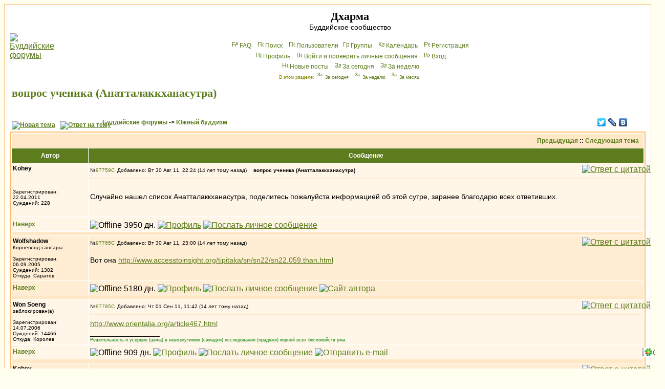

--- FILE ---
content_type: text/html; charset=cp1251
request_url: http://dharma.org.ru/board/topic3249.html
body_size: 11926
content:
<!DOCTYPE HTML PUBLIC "-//W3C//DTD HTML 4.01 Transitional//EN">
<html dir="ltr">
<head>
<meta http-equiv="Content-Type" content="text/html; charset=windows-1251">
<meta http-equiv="Content-Style-Type" content="text/css">
<meta name="keywords" content="Будда Дхарма Сангха буддийский форум буддистский буддизм конференция Чань Дзэн Дзен Дзогчен Махаяна Хинаяна Тантра Тхеравада Амитофо ОМ Далай Лама Тибет БФ логика Дхармакирти Дигнага Асанга Майтрейя Васубандху Щербатской Розенберг Парибок Торчинов пробуждение просветление монастырь Ламаизм философия мадхьямика мадхьямака махамудра тигле дорже дордже дхьяна дзадзэн йидам махакала випассана шаматха випашьяна конференция">
<meta name="description" content="Общение буддистов, с буддистами и о буддизме. Живые традиции, полемика, буддийская философия, история буддизма, новости.">

<link rel="top" href="./index.php" title="Буддийские форумы" />
<link rel="search" href="./search.php" title="Поиск" />
<link rel="help" href="./faq.php" title="FAQ" />
<link rel="author" href="./memberlist.php" title="Пользователи" />
<link rel="prev" href="topic3249.html?view=previous" title="Предыдущая" />
<link rel="next" href="topic3249.html?view=next" title="Следующая тема" />
<link rel="up" href="forum18.html" title="Южный буддизм" />
<link rel="chapter forum" href="forum12.html" title="Новости" />
<link rel="chapter forum" href="forum1.html" title="Дальневосточный буддизм" />
<link rel="chapter forum" href="forum2.html" title="Гималайский буддизм" />
<link rel="chapter forum" href="forum18.html" title="Южный буддизм" />
<link rel="chapter forum" href="forum16.html" title="От Будды до наших дней" />
<link rel="chapter forum" href="forum14.html" title="Чайная" />
<link rel="chapter forum" href="forum11.html" title="Дискуссии" />
<link rel="chapter forum" href="forum13.html" title="Буддистская философия" />
<link rel="chapter forum" href="forum22.html" title="Семинар по абхидхарме" />
<link rel="chapter forum" href="forum21.html" title="Семинар по праманаваде" />
<link rel="chapter forum" href="forum23.html" title="Семинар по мадхьямаке" />
<link rel="chapter forum" href="forum17.html" title="«Ничего святого»" />
<link rel="chapter forum" href="forum9.html" title="Обсуждение форума" />
<link rel="chapter forum" href="forum20.html" title="Подвал" />
<link rel="alternate" type="application/rss+xml" title="RSS" href="http://dharma.org.ru/board/rss.php" />
<link rel="alternate" type="application/atom+xml" title="Atom" href="http://dharma.org.ru/board/rss.php?atom" />

<title>вопрос ученика (Анатталаккханасутра) - Дхарма</title>
<!-- link rel="stylesheet" href="templates/subSilver/subSilver.css" type="text/css" -->
<style type="text/css">
<!--
/*
  templates/subSilver/overall_header.tpl
*/

/* General page style. The scroll bar colours only visible in IE5.5+ */
body {
        background-color: #FFFFF0;
        scrollbar-face-color: #FFEDD4;
        scrollbar-highlight-color: #FFFFFF;
        scrollbar-shadow-color: #FFEDD4;
        scrollbar-3dlight-color: #FFE8C8;
        scrollbar-arrow-color:  #5C7C1D;
        scrollbar-track-color: #FFF6E8;
        scrollbar-darkshadow-color: #FFC782;
}

/* General font families for common tags */
font,th,td,p { font-family: Verdana, Arial, Helvetica, sans-serif }
a:link,a:active,a:visited { color : #5C7C1D; }
a:hover                { text-decoration: underline; color : #DD6900; }
hr        { height: 0px; border: solid #FFE8C8 0px; border-top-width: 1px;}

/* This is the border line & background colour round the entire page */
.bodyline        { background-color: #FFFFFF; border: 1px #FFC782 solid; }

/* This is the outline round the main forum tables */
.forumline        { background-color: #FFFFFF; border: 2px #FFBB66 solid; }

/* Main table cell colours and backgrounds */
td.row1 {background-color: #FFF6E8;}
td.row2 {background-color: #FFEDD4;}
td.row3 {background-color: #FFE8C8;}
td.rowb {background-color: #eeeeee }

/*
  This is for the table cell above the Topics, Post & Last posts on the index.php page
  By default this is the fading out gradiated silver background.
  However, you could replace this with a bitmap specific for each forum
*/
td.rowpic {
                background-color: #FFFFFF;
                background-image: url(templates/subSilver/images/cellpic2.jpg);
                background-repeat: repeat-y;
}

/* Header cells - the blue and silver gradient backgrounds */
th        {
        color: #ffffff; font-size: 12px; font-weight : bold;
        background-color: #5C7C1D; height: 25px;
        background-image: url(templates/subSilver/images/cellpic3.gif);
}

td.cat,td.catHead,td.catSides,td.catLeft,td.catRight,td.catBottom {
                        background-image: url(templates/subSilver/images/cellpic1.gif);
                        background-color:#FFE8C8; border: #FFFFFF; border-style: solid; height: 28px;
}

/*
  Setting additional nice inner borders for the main table cells.
  The names indicate which sides the border will be on.
  Don't worry if you don't understand this, just ignore it :-)
*/
td.cat,td.catHead,td.catBottom {
        height: 29px;
        border-width: 0px 0px 0px 0px;
}
th.thHead,th.thSides,th.thTop,th.thLeft,th.thRight,th.thBottom,th.thCornerL,th.thCornerR {
        font-weight: bold; border: #FFFFFF; border-style: solid; height: 28px;
}
td.row3Right,td.spaceRow {
        background-color: #FFE8C8; border: #FFFFFF; border-style: solid;
}

th.thHead,td.catHead { font-size: 14px; border-width: 1px 1px 0px 1px; }
th.thSides,td.catSides,td.spaceRow         { border-width: 0px 1px 0px 1px; }
th.thRight,td.catRight,td.row3Right         { border-width: 0px 1px 0px 0px; }
th.thLeft,td.catLeft          { border-width: 0px 0px 0px 1px; }
th.thBottom,td.catBottom  { border-width: 0px 1px 1px 1px; }
th.thTop         { border-width: 1px 0px 0px 0px; }
th.thCornerL { border-width: 1px 0px 0px 1px; }
th.thCornerR { border-width: 1px 1px 0px 0px; }

/* The largest text used in the index page title and toptic title etc. */
.maintitle        {
        font-weight: bold; font-size: 22px; font-family: "Times New Roman",Verdana, Arial, Helvetica, sans-serif;
        text-decoration: none; line-height : 120%; color : #000000;
	margin: 0px; padding: 0px;
}
/* General text */
.gen { font-size : 14px; }
.genmed { font-size : 12px; }
.gensmall { font-size : 10px; }
.gen,.genmed,.gensmall { color : #000000; }
a.gen,a.genmed,a.gensmall { color: #5C7C1D; text-decoration: none; }
a.gen:hover,a.genmed:hover,a.gensmall:hover { color: #DD6900; text-decoration: underline; }
.gensmall a { text-decoration: none; }
.gensmall a:hover { text-decoration: underline; }
.italy { font-style: italic; }

/* The register, login, search etc links at the top of the page */
.mainmenu                { font-size : 12px; color : #000000 }
a.mainmenu                { text-decoration: none; color : #5C7C1D;  }
a.mainmenu:hover{ text-decoration: underline; color : #DD6900; }

/* Forum category titles */
.cattitle                { font-weight: bold; font-size: 14px ; letter-spacing: 1px; color : #5C7C1D}
a.cattitle                { text-decoration: none; color : #5C7C1D; }
a.cattitle:hover{ text-decoration: underline; }

/* Forum title: Text and link to the forums used in: index.php */
.forumlink                { font-weight: bold; font-size: 14px; color : #5C7C1D; }
a.forumlink         { text-decoration: none; color : #5C7C1D; }
a.forumlink:hover{ text-decoration: underline; color : #DD6900; }

/* Used for the navigation text, (Page 1,2,3 etc) and the navigation bar when in a forum */
.nav                        { font-weight: bold; font-size: 12px; color : #000000;}
a.nav                        { text-decoration: none; color : #5C7C1D; }
a.nav:hover                { text-decoration: underline; }

/* titles for the topics: could specify viewed link colour too */
.topictitle,h1,h2        { font-weight: bold; font-size: 12px; color : #000000; }
a.topictitle:link   { text-decoration: none; color : #5C7C1D; }
a.topictitle:visited { text-decoration: none; color : #5493B4; }
a.topictitle:hover        { text-decoration: underline; color : #DD6900; }

/* Name of poster in viewmsg.php and viewtopic.php and other places */
.name                        { font-size : 12px; color : #000000;}

/* Location, number of posts, post date etc */
.postdetails                { font-size : 10px; color : #000000; }

/* The content of the posts (body of text) */
.postbody { font-size : 14px; line-height: 18px;}
a.postlink:link        { text-decoration: none; color : #5C7C1D }
a.postlink:visited { text-decoration: none; color : #5493B4; }
a.postlink:hover { text-decoration: underline; color : #DD6900}

/* Quote & Code blocks */
.code {
        font-family: Courier, 'Courier New', sans-serif; font-size: 12px; color: #006600;
        background-color: #FAFAFA; border: #FFE8C8; border-style: solid;
        border-width: 1px;
}

.quote {
        font-family: Verdana, Arial, Helvetica, sans-serif; font-size: 12px; color: #444444; line-height: 125%;
        background-color: #FAFAFA; border: #FFE8C8; border-style: solid;
	border-width: 1px;
	border-radius: 6px; -moz-border-radius: 6px;
	padding: 3px 5px;
}
.newquote {
	font-family: Verdana, Arial, Helvetica, sans-serif; font-size: 12px; color: #444444;
	border: #ffe8c8 solid 1px; background: white; padding-left: 0; margin-left: 2em;
	border-radius: 6px; -moz-border-radius: 6px;
}


/* Copyright and bottom info */
.copyright                { font-size: 10px; font-family: Verdana, Arial, Helvetica, sans-serif; color: #444444; letter-spacing: -1px;}
a.copyright                { color: #444444; text-decoration: none;}
a.copyright:hover { color: #000000; text-decoration: underline;}

/* Form elements */
input,textarea, select {
        color : #000000;
        font: normal 12px Verdana, Arial, Helvetica, sans-serif;
        border-color : #000000;
	-moz-border-radius: 10px; padding: 1px 2px;
}

/* The text input fields background colour */
input.post, textarea.post, select {
        background-color : #FFFFFF;
}

input { text-indent : 2px; }

/* The buttons used for bbCode styling in message post */
input.button {
        background-color : #FFF6E8;
        color : #000000;
        font-size: 12px; font-family: Verdana, Arial, Helvetica, sans-serif;
}

/* The main submit button option */
input.mainoption {
        background-color : #FAFAFA;
        font-weight : bold;
}

/* None-bold submit button */
input.liteoption {
        background-color : #FAFAFA;
        font-weight : normal;
}

/* This is the line in the posting page which shows the rollover
  help line. This is actually a text box, but if set to be the same
  colour as the background no one will know ;)
*/
.helpline { background-color: #FFEDD4; border-style: none; }

i { font-family: "Times New Roman", serif; font-size: 122%; }
em { background-color: #ffc; font-style: normal; }
blockquote { margin: 0.2em 3em; }
.quot { border-left: 4px solid lightblue; padding-left: 0.5em; margin: 0.5em 3em; }

/* Import the fancy styles for IE only (NS4.x doesn't use the @import function) */
@import url("templates/subSilver/formIE.css");
-->
</style>
</head>
<body bgcolor="#FFFFF0" text="#000000" link="#5C7C1D" vlink="#5493B4" lang=ru>

<a name="top"></a>

<table width="100%" cellspacing="0" cellpadding="10" border="0" align="center">
        <tr>
                <td class="bodyline"><table width="100%" cellspacing="0" cellpadding="0" border="0">
                        <tr>
                                <td><a href="index.php"><img src="templates/subSilver/images/rathnamali_411.gif" border="0" alt="Буддийские форумы" vspace="1" /></a></td>
                                <td align="center" width="100%" valign="middle"><span class="maintitle">Дхарма</span><br /><span class="gen">Буддийское сообщество<br />&nbsp; </span>
                                <table cellspacing="0" cellpadding="2" border="0">
                                        <tr>
                                                <td align="center" valign="top" nowrap="nowrap"><span class="mainmenu">&nbsp;<a href="faq.php" class="mainmenu"><img src="templates/subSilver/images/icon_mini_faq.gif" width="12" height="13" border="0" alt="FAQ" hspace="3" />FAQ</a></span><span class="mainmenu">&nbsp; &nbsp;<a href="search.php" class="mainmenu"><img src="templates/subSilver/images/icon_mini_search.gif" width="12" height="13" border="0" alt="Поиск" hspace="3" />Поиск</a>&nbsp; &nbsp;<a href="memberlist.php" class="mainmenu"><img src="templates/subSilver/images/icon_mini_members.gif" width="12" height="13" border="0" alt="Пользователи" hspace="3" />Пользователи</a>
						 &nbsp;<a href="groupcp.php" class="mainmenu"><img src="templates/subSilver/images/icon_mini_groups.gif" width="12" height="13" border="0" alt="Группы" hspace="3" />Группы</a>&nbsp; &nbsp;<a href="cal_lite.php" class="mainmenu"><img src="templates/subSilver/images/icon_mini_calendar.gif" width="12" height="13" border="0" alt="Календарь" hspace="3" />Календарь</a>&nbsp;
                                                &nbsp;<a href="pudgala.php?mode=nyayana" class="mainmenu"><img src="templates/subSilver/images/icon_mini_nyayana.gif" width="12" height="13" border="0" alt="P&#101;ги&#99;трaция" hspace="3" />P&#101;ги&#99;трaция</a></span>&nbsp;
                                                </td>
                                        </tr>
                                        <tr><td align="center" valign="top" nowrap="nowrap"><span class="mainmenu">&nbsp;<a href="pudgala.php?mode=editprofile" class="mainmenu"><img src="templates/subSilver/images/icon_mini_profile.gif" width="12" height="13" border="0" alt="Профиль" hspace="3" />Профиль</a>&nbsp; &nbsp;<a href="privmsg.php?folder=inbox" class="mainmenu"><img src="templates/subSilver/images/icon_mini_message.gif" width="12" height="13" border="0" alt="Войти и проверить личные сообщения" hspace="3" />Войти и проверить личные сообщения</a>&nbsp; &nbsp;<a href="https://dharma.org.ru/board/login.php" class="mainmenu"><img src="templates/subSilver/images/icon_mini_login.gif" width="12" height="13" border="0" alt="Вхoд" hspace="3" />Вхoд</a>&nbsp;</span></td></tr>
                                        <tr><td align="center" valign="top" nowrap="nowrap"><span class="mainmenu">&nbsp;<a href="search.php?search_id=newposts" class="mainmenu"><img src="templates/subSilver/images/icon_mini_members.gif" width="12" height="13" border="0" alt="Новые посты" hspace="3" />Новые посты</a>&nbsp; &nbsp;<a href="search.php?search_id=today" class="mainmenu"><img src="templates/subSilver/images/icon_mini_members.gif" width="12" height="13" border="0" alt="За сегодня" hspace="3" />За сегодня</a>&nbsp; &nbsp;<a href="search.php?search_id=week" class="mainmenu"><img src="templates/subSilver/images/icon_mini_members.gif" width="12" height="13" border="0" alt="За неделю" hspace="3" />За неделю</a>&nbsp;</span></td></tr>
                                        <tr><td height=25 align="center" valign="top" nowrap="nowrap"><span class="mainmenu" style="color: #888800; font-size: xx-small">В этом разделе: <a href="search.php?search_id=today&forum=18" style="text-decoration: none"><img src="templates/subSilver/images/icon_mini_members.gif" width="12" height="13" border="0" alt="За сегодня" hspace="3" />За сегодня</a>&nbsp; &nbsp;<a href="search.php?search_id=week&forum=18" style="text-decoration: none"><img src="templates/subSilver/images/icon_mini_members.gif" width="12" height="13" border="0" alt="За неделю" hspace="3" />За неделю</a>&nbsp; &nbsp;<a href="search.php?search_id=month&forum=18" style="text-decoration: none"><img src="templates/subSilver/images/icon_mini_members.gif" width="12" height="13" border="0" alt="За месяц" hspace="3" />За месяц</a>&nbsp;</span></td></tr>
                                </table></td>
                        </tr>
                </table>
<!--Rating@Mail.ru counter-->
<script language="javascript"><!--
d=document;var a='';a+=';r='+escape(d.referrer);js=10;//--></script>
<script language="javascript1.1"><!--
a+=';j='+navigator.javaEnabled();js=11;//--></script>
<script language="javascript1.2"><!--
s=screen;a+=';s='+s.width+'*'+s.height;
a+=';d='+(s.colorDepth?s.colorDepth:s.pixelDepth);js=12;//--></script>
<script language="javascript1.3"><!--
js=13;//--></script><script language="javascript" type="text/javascript"><!--
d.write('<img src="http://d7.ca.bd.a0.top.mail.ru/counter'+'?id=894852;js='+js+
a+';rand='+Math.random()+'" height="1" width="1" alt="top.mail.ru" border="0">');
if(11<js)d.write('<'+'!-- ')//--></script>
<noscript><img src="http://d7.ca.bd.a0.top.mail.ru/counter?js=na;id=894852"
height="1" width="1" alt="top.mail.ru" border="0"></noscript>
<script language="javascript" type="text/javascript"><!--
if(11<js)d.write('--'+'>');//--></script>
<!--// Rating@Mail.ru counter-->
                <br />

<table width="100%" cellspacing="2" cellpadding="2" border="0">
  <tr>
        <td align="left" valign="bottom" colspan="2"><h1 class="maintitle"><a class="maintitle" href="topic3249.html">вопрос ученика (Анатталаккханасутра)</a></h1>
          <span class="gensmall"><b></b><br />
          &nbsp; </span></td>
  </tr>
</table>

<table width="100%" cellspacing="2" cellpadding="2" border="0">
  <tr>
        <td align="left" valign="bottom" nowrap="nowrap"><span class="nav"><a href="vasana.php?mode=novatema&amp;f=18" rel=nofollow><img src=templates/subSilver/images/lang_russian/post.gif border=0 alt="Новая тема" align=middle /></a>&nbsp;&nbsp;&nbsp;<a href=vasana.php?mode=reply&amp;t=3249 rel=nofollow><img src=templates/subSilver/images/lang_russian/reply.gif border=0 alt="Ответ на тему" align=middle /></a></span></td>
        <td align="left" valign="middle" width="100%"><span class="nav">&nbsp;&nbsp;&nbsp;<a href = index.php class=nav >Буддийские форумы</a> -> <a href = forum18.html class=nav>Южный буддизм</a></span></td>
<td nowrap=nowrap><script type="text/javascript" src="//yandex.st/share/share.js" charset="utf-8"></script><div class="yashare-auto-init" data-yashareL10n="ru" data-yashareType="none" data-yashareQuickServices="facebook,twitter,lj,vkontakte" style="width:6em"></div>
</tr>
</table>

<table class="forumline" width="100%" cellspacing="1" cellpadding="3" border="0">
        <tr align="right">
                <td class="catHead" colspan="2" height="28"><span class="nav"><a href="topic3249.html?view=previous" class="nav">Предыдущая</a> :: <a href="topic3249.html?view=next" class="nav">Следующая тема</a> &nbsp;</span></td>
        </tr>
        
        <tr>
                <th class="thLeft" width="150" height="26" nowrap="nowrap">Автор</th>
                <th id=rightcolumn class="thRight" nowrap="nowrap">Сообщение</th>
        </tr>
        <tr>
                <td width="150" align="left" valign="top" class="row1"><span class="name"><a name="97759"></a><b>Kohey</b></span><br /><span class="postdetails"><br /><br /><br />Зарегистрирован: 22.04.2011<br />Суждений: 228<br /></span><br /></td>
                <td class="row1" width="100%" height="28" valign="top"><table width="100%" border="0" cellspacing="0" cellpadding="0" style="table-layout:fixed;word-break:break-word">
                        <tr><td colspan=2><table width=100% border=0 cellspacing=0 cellpadding=0 megafix><tr>
                                <td width="100%"><span class=postdetails>&#8470;</span><a
href=post97759.html#97759 class="gen postdetails" title="Прямая ссылка на этот пост"
>97759<img
src = templates/subSilver/images/icon_minipost.gif
width="12" height="9"
alt = "Сообщение"
title = "Сообщение"
border="0"
/></a
><span class="postdetails">Добавлено: Вт 30 Авг 11, 22:24 (14 лет тому назад)<span class="gen">&nbsp;</span>&nbsp; &nbsp;<b>вопрос ученика (Анатталаккханасутра)</b></span></td>
                                <td valign="top" nowrap="nowrap"><a href=vasana.php?mode=quote&amp;p=97759 rel=nofollow><img src=templates/subSilver/images/lang_russian/icon_quote.gif alt='Ответ с цитатой' title='Ответ с цитатой' border=0 /></a>   </td>
                        </tr></table>
                        <tr>
                                <td colspan="2"><hr /></td>
                        </tr>
                        <tr>
                                <td colspan="2"><span class="postbody"> &nbsp;<br>
Случайно нашел список Анатталаккханасутра, поделитесь пожалуйста информацией об этой сутре, заранее благодарю всех ответивших. <b></b></span><span class="postbody"></span><span class="gensmall"></span></td>
                        </tr>
                </table></td>
        </tr>
        <tr>
                <td class="row1" width="150" align="left" valign="middle"><span class="nav"><a href="#top" class="nav">Наверх</a></span></td>
                <td class="row1" width="100%" height="28" valign="bottom" nowrap="nowrap"><table cellspacing="0" cellpadding="0" border="0" height="18" width="100%">
                        <tr>
                                <td valign="middle" nowrap="nowrap"><img src=images/user_offline.gif border=0 title='Offline 3950 дн.'> <a href="member1878.html" rel=nofollow><img src="templates/subSilver/images/lang_russian/icon_profile.gif" alt="Профиль" title="Профиль" border="0" /></a> <a href="privmsg.php?mode=post&amp;u=1878" rel=nofollow><img src="templates/subSilver/images/lang_russian/icon_pm.gif" alt="Послать личное сообщение" title="Послать личное сообщение" border="0" /></a>     <script language="JavaScript" type="text/javascript"><!--

        if ( navigator.userAgent.toLowerCase().indexOf('mozilla') != -1 && navigator.userAgent.indexOf('5.') == -1 && navigator.userAgent.indexOf('6.') == -1 )
                document.write(' ');
        else
                document.write('</td><td>&nbsp;</td><td valign="top" nowrap="nowrap"><div style="position:relative"><div style="position:absolute"></div><div style="position:absolute;left:3px;top:-1px"></div></div>');

                                //--></script><noscript></noscript>
</td>
                        </tr>
                </table></td>
        </tr>
        <tr>
                <td class="spaceRow" colspan="2" height="1"><img src="templates/subSilver/images/spacer.gif" alt="" width="1" height="1" /></td>
        </tr>
        <tr>
                <td width="150" align="left" valign="top" class="row2"><span class="name"><a name="97765"></a><b>Wolfshadow</b></span><br /><span class="postdetails">Корнеплод сансары<br /><img src="images/avatars/17005939534e31d82235479.jpg" alt="" border="0" /><br /><br />Зарегистрирован: 06.09.2005<br />Суждений: 1302<br />Откуда: Саратов</span><br /></td>
                <td class="row2" width="100%" height="28" valign="top"><table width="100%" border="0" cellspacing="0" cellpadding="0" style="table-layout:fixed;word-break:break-word">
                        <tr><td colspan=2><table width=100% border=0 cellspacing=0 cellpadding=0 megafix><tr>
                                <td width="100%"><span class=postdetails>&#8470;</span><a
href=post97765.html#97765 class="gen postdetails" title="Прямая ссылка на этот пост"
>97765<img
src = templates/subSilver/images/icon_minipost.gif
width="12" height="9"
alt = "Сообщение"
title = "Сообщение"
border="0"
/></a
><span class="postdetails">Добавлено: Вт 30 Авг 11, 23:00 (14 лет тому назад)<span class="gen">&nbsp;</span>&nbsp; &nbsp;<b></b></span></td>
                                <td valign="top" nowrap="nowrap"><a href=vasana.php?mode=quote&amp;p=97765 rel=nofollow><img src=templates/subSilver/images/lang_russian/icon_quote.gif alt='Ответ с цитатой' title='Ответ с цитатой' border=0 /></a>   </td>
                        </tr></table>
                        <tr>
                                <td colspan="2"><hr /></td>
                        </tr>
                        <tr>
                                <td colspan="2"><span class="postbody">Вот она <a href="http://www.accesstoinsight.org/tipitaka/sn/sn22/sn22.059.than.html" target="_blank">http://www.accesstoinsight.org/tipitaka/sn/sn22/sn22.059.than.html</a></span><span class="postbody"></span><span class="gensmall"></span></td>
                        </tr>
                </table></td>
        </tr>
        <tr>
                <td class="row2" width="150" align="left" valign="middle"><span class="nav"><a href="#top" class="nav">Наверх</a></span></td>
                <td class="row2" width="100%" height="28" valign="bottom" nowrap="nowrap"><table cellspacing="0" cellpadding="0" border="0" height="18" width="100%">
                        <tr>
                                <td valign="middle" nowrap="nowrap"><img src=images/user_offline.gif border=0 title='Offline 5180 дн.'> <a href="member123.html" rel=nofollow><img src="templates/subSilver/images/lang_russian/icon_profile.gif" alt="Профиль" title="Профиль" border="0" /></a> <a href="privmsg.php?mode=post&amp;u=123" rel=nofollow><img src="templates/subSilver/images/lang_russian/icon_pm.gif" alt="Послать личное сообщение" title="Послать личное сообщение" border="0" /></a>  <a href="http://buddhadharma.narod.ru" target="_userwww"><img src="templates/subSilver/images/lang_russian/icon_www.gif" alt="Сайт автора" title="Сайт автора" border="0" /></a>   <script language="JavaScript" type="text/javascript"><!--

        if ( navigator.userAgent.toLowerCase().indexOf('mozilla') != -1 && navigator.userAgent.indexOf('5.') == -1 && navigator.userAgent.indexOf('6.') == -1 )
                document.write(' ');
        else
                document.write('</td><td>&nbsp;</td><td valign="top" nowrap="nowrap"><div style="position:relative"><div style="position:absolute"></div><div style="position:absolute;left:3px;top:-1px"></div></div>');

                                //--></script><noscript></noscript>
</td>
                        </tr>
                </table></td>
        </tr>
        <tr>
                <td class="spaceRow" colspan="2" height="1"><img src="templates/subSilver/images/spacer.gif" alt="" width="1" height="1" /></td>
        </tr>
        <tr>
                <td width="150" align="left" valign="top" class="row1"><span class="name"><a name="97785"></a><b>Won Soeng</b></span><br /><span class="postdetails">заблокирован(а)<br /><img src="images/avatars/3623811345521b30e4ccbd.jpg" alt="" border="0" /><br /><br />Зарегистрирован: 14.07.2006<br />Суждений: 14466<br />Откуда: Королев</span><br /></td>
                <td class="row1" width="100%" height="28" valign="top"><table width="100%" border="0" cellspacing="0" cellpadding="0" style="table-layout:fixed;word-break:break-word">
                        <tr><td colspan=2><table width=100% border=0 cellspacing=0 cellpadding=0 megafix><tr>
                                <td width="100%"><span class=postdetails>&#8470;</span><a
href=post97785.html#97785 class="gen postdetails" title="Прямая ссылка на этот пост"
>97785<img
src = templates/subSilver/images/icon_minipost.gif
width="12" height="9"
alt = "Сообщение"
title = "Сообщение"
border="0"
/></a
><span class="postdetails">Добавлено: Чт 01 Сен 11, 11:42 (14 лет тому назад)<span class="gen">&nbsp;</span>&nbsp; &nbsp;<b></b></span></td>
                                <td valign="top" nowrap="nowrap"><a href=vasana.php?mode=quote&amp;p=97785 rel=nofollow><img src=templates/subSilver/images/lang_russian/icon_quote.gif alt='Ответ с цитатой' title='Ответ с цитатой' border=0 /></a>   </td>
                        </tr></table>
                        <tr>
                                <td colspan="2"><hr /></td>
                        </tr>
                        <tr>
                                <td colspan="2"><span class="postbody"><a href="http://www.orientalia.org/article467.html" target="_blank">http://www.orientalia.org/article467.html</a></span><span class="postbody"><br />_________________<br /><span style="color: green"><span style="font-size: 9px; line-height: normal">Решительность и усердие (шила) в невозмутимом (самадхи) исследовании (праджня) корней всех беспокойств ума.</span></span></span><span class="gensmall"></span></td>
                        </tr>
                </table></td>
        </tr>
        <tr>
                <td class="row1" width="150" align="left" valign="middle"><span class="nav"><a href="#top" class="nav">Наверх</a></span></td>
                <td class="row1" width="100%" height="28" valign="bottom" nowrap="nowrap"><table cellspacing="0" cellpadding="0" border="0" height="18" width="100%">
                        <tr>
                                <td valign="middle" nowrap="nowrap"><img src=images/user_offline.gif border=0 title='Offline 909 дн.'> <a href="member416.html" rel=nofollow><img src="templates/subSilver/images/lang_russian/icon_profile.gif" alt="Профиль" title="Профиль" border="0" /></a> <a href="privmsg.php?mode=post&amp;u=416" rel=nofollow><img src="templates/subSilver/images/lang_russian/icon_pm.gif" alt="Послать личное сообщение" title="Послать личное сообщение" border="0" /></a> <a href="mailto:realbtr@gmail.com" rel=nofollow><img src="templates/subSilver/images/lang_russian/icon_email.gif" alt="Отправить e-mail" title="Отправить e-mail" border="0" /></a>    <script language="JavaScript" type="text/javascript"><!--

        if ( navigator.userAgent.toLowerCase().indexOf('mozilla') != -1 && navigator.userAgent.indexOf('5.') == -1 && navigator.userAgent.indexOf('6.') == -1 )
                document.write(' <a href="http://wwp.icq.com/scripts/search.dll?to=24702948" rel=nofollow><img src="templates/subSilver/images/lang_russian/icon_icq_add.gif" alt="ICQ" title="ICQ" border="0" /></a>');
        else
                document.write('</td><td>&nbsp;</td><td valign="top" nowrap="nowrap"><div style="position:relative"><div style="position:absolute"><a href="http://wwp.icq.com/scripts/search.dll?to=24702948" rel=nofollow><img src="templates/subSilver/images/lang_russian/icon_icq_add.gif" alt="ICQ" title="ICQ" border="0" /></a></div><div style="position:absolute;left:3px;top:-1px"><a href="http://wwp.icq.com/24702948#pager" rel=nofollow><img src="http://status.icq.com/online.gif?icq=24702948&img=5" width="18" height="18" border="0" /></a></div></div>');

                                //--></script><noscript><a href="http://wwp.icq.com/scripts/search.dll?to=24702948" rel=nofollow><img src="templates/subSilver/images/lang_russian/icon_icq_add.gif" alt="ICQ" title="ICQ" border="0" /></a></noscript>
</td>
                        </tr>
                </table></td>
        </tr>
        <tr>
                <td class="spaceRow" colspan="2" height="1"><img src="templates/subSilver/images/spacer.gif" alt="" width="1" height="1" /></td>
        </tr>
        <tr>
                <td width="150" align="left" valign="top" class="row2"><span class="name"><a name="97797"></a><b>Kohey</b></span><br /><span class="postdetails"><br /><br /><br />Зарегистрирован: 22.04.2011<br />Суждений: 228<br /></span><br /></td>
                <td class="row2" width="100%" height="28" valign="top"><table width="100%" border="0" cellspacing="0" cellpadding="0" style="table-layout:fixed;word-break:break-word">
                        <tr><td colspan=2><table width=100% border=0 cellspacing=0 cellpadding=0 megafix><tr>
                                <td width="100%"><span class=postdetails>&#8470;</span><a
href=post97797.html#97797 class="gen postdetails" title="Прямая ссылка на этот пост"
>97797<img
src = templates/subSilver/images/icon_minipost.gif
width="12" height="9"
alt = "Сообщение"
title = "Сообщение"
border="0"
/></a
><span class="postdetails">Добавлено: Чт 01 Сен 11, 22:12 (14 лет тому назад)<span class="gen">&nbsp;</span>&nbsp; &nbsp;<b></b></span></td>
                                <td valign="top" nowrap="nowrap"><a href=vasana.php?mode=quote&amp;p=97797 rel=nofollow><img src=templates/subSilver/images/lang_russian/icon_quote.gif alt='Ответ с цитатой' title='Ответ с цитатой' border=0 /></a>   </td>
                        </tr></table>
                        <tr>
                                <td colspan="2"><hr /></td>
                        </tr>
                        <tr>
                                <td colspan="2"><span class="postbody"><br>
 &nbsp;спасибо за ссылки, но я просил так же рассказать, по возможности, о истории этой сутры.<b></b></span><span class="postbody"></span><span class="gensmall"></span></td>
                        </tr>
                </table></td>
        </tr>
        <tr>
                <td class="row2" width="150" align="left" valign="middle"><span class="nav"><a href="#top" class="nav">Наверх</a></span></td>
                <td class="row2" width="100%" height="28" valign="bottom" nowrap="nowrap"><table cellspacing="0" cellpadding="0" border="0" height="18" width="100%">
                        <tr>
                                <td valign="middle" nowrap="nowrap"><img src=images/user_offline.gif border=0 title='Offline 3950 дн.'> <a href="member1878.html" rel=nofollow><img src="templates/subSilver/images/lang_russian/icon_profile.gif" alt="Профиль" title="Профиль" border="0" /></a> <a href="privmsg.php?mode=post&amp;u=1878" rel=nofollow><img src="templates/subSilver/images/lang_russian/icon_pm.gif" alt="Послать личное сообщение" title="Послать личное сообщение" border="0" /></a>     <script language="JavaScript" type="text/javascript"><!--

        if ( navigator.userAgent.toLowerCase().indexOf('mozilla') != -1 && navigator.userAgent.indexOf('5.') == -1 && navigator.userAgent.indexOf('6.') == -1 )
                document.write(' ');
        else
                document.write('</td><td>&nbsp;</td><td valign="top" nowrap="nowrap"><div style="position:relative"><div style="position:absolute"></div><div style="position:absolute;left:3px;top:-1px"></div></div>');

                                //--></script><noscript></noscript>
</td>
                        </tr>
                </table></td>
        </tr>
        <tr>
                <td class="spaceRow" colspan="2" height="1"><img src="templates/subSilver/images/spacer.gif" alt="" width="1" height="1" /></td>
        </tr>
        <tr>
                <td width="150" align="left" valign="top" class="row1"><span class="name"><a name="97836"></a><b>samsoboy</b></span><br /><span class="postdetails"><br /><br /><br />Зарегистрирован: 01.05.2009<br />Суждений: 703<br /></span><br /></td>
                <td class="row1" width="100%" height="28" valign="top"><table width="100%" border="0" cellspacing="0" cellpadding="0" style="table-layout:fixed;word-break:break-word">
                        <tr><td colspan=2><table width=100% border=0 cellspacing=0 cellpadding=0 megafix><tr>
                                <td width="100%"><span class=postdetails>&#8470;</span><a
href=post97836.html#97836 class="gen postdetails" title="Прямая ссылка на этот пост"
>97836<img
src = templates/subSilver/images/icon_minipost.gif
width="12" height="9"
alt = "Сообщение"
title = "Сообщение"
border="0"
/></a
><span class="postdetails">Добавлено: Сб 03 Сен 11, 20:35 (14 лет тому назад)<span class="gen">&nbsp;</span>&nbsp; &nbsp;<b></b></span></td>
                                <td valign="top" nowrap="nowrap"><a href=vasana.php?mode=quote&amp;p=97836 rel=nofollow><img src=templates/subSilver/images/lang_russian/icon_quote.gif alt='Ответ с цитатой' title='Ответ с цитатой' border=0 /></a>   </td>
                        </tr></table>
                        <tr>
                                <td colspan="2"><hr /></td>
                        </tr>
                        <tr>
                                <td colspan="2"><span class="postbody">Согласно традиции тэравады, это вторая проповедь Будды Гаутамы, в которой он объясняет своим первым последователям одно из главных положений своей доктрины - положение о бессущностности (no-self). Я нашёл такое предисловия к одному из изданий перевода ув.Таниссаро-бхикку:<br>
<br>
Одна из важнейших и наиболее сложных для понимания среди всех буддийских учений - доктрина анатты, или "бессущностности". Одна из проповедей Шакьямуни Будды о причине страданий гласит, что причиной являются иллюзии о собственной сущности. Собственное "я", человеческая душа или некая "вечная душа" - иллюзии. Таким образом буддзим не учит тому, что "вы" - это "душа", которая "перевоплотится", как об этом говорится в индуистских религиозных доктринах. Вместо этого буддийские учителя говорят об "Уме" и "Сознании", которое существует в последовательности и разнообразии кармических воплощений. Связь между этими воплощениями кармическая, а не субстанциональная. Анатталакхана сутта - важная часть палийского буддистского канона, в которой Будда даёт это откровение.</span><span class="postbody"><br />_________________<br />Всё сложное разложится. Будь усерден.</span><span class="gensmall"></span></td>
                        </tr>
                </table></td>
        </tr>
        <tr>
                <td class="row1" width="150" align="left" valign="middle"><span class="nav"><a href="#top" class="nav">Наверх</a></span></td>
                <td class="row1" width="100%" height="28" valign="bottom" nowrap="nowrap"><table cellspacing="0" cellpadding="0" border="0" height="18" width="100%">
                        <tr>
                                <td valign="middle" nowrap="nowrap"><img src=images/user_offline.gif border=0 title='Offline 4325 дн.'> <a href="member1257.html" rel=nofollow><img src="templates/subSilver/images/lang_russian/icon_profile.gif" alt="Профиль" title="Профиль" border="0" /></a> <a href="privmsg.php?mode=post&amp;u=1257" rel=nofollow><img src="templates/subSilver/images/lang_russian/icon_pm.gif" alt="Послать личное сообщение" title="Послать личное сообщение" border="0" /></a>     <script language="JavaScript" type="text/javascript"><!--

        if ( navigator.userAgent.toLowerCase().indexOf('mozilla') != -1 && navigator.userAgent.indexOf('5.') == -1 && navigator.userAgent.indexOf('6.') == -1 )
                document.write(' ');
        else
                document.write('</td><td>&nbsp;</td><td valign="top" nowrap="nowrap"><div style="position:relative"><div style="position:absolute"></div><div style="position:absolute;left:3px;top:-1px"></div></div>');

                                //--></script><noscript></noscript>
</td>
                        </tr>
                </table></td>
        </tr>
        <tr>
                <td class="spaceRow" colspan="2" height="1"><img src="templates/subSilver/images/spacer.gif" alt="" width="1" height="1" /></td>
        </tr>
        <tr>
                <td width="150" align="left" valign="top" class="row2"><span class="name"><a name="97842"></a><b>Kohey</b></span><br /><span class="postdetails"><br /><br /><br />Зарегистрирован: 22.04.2011<br />Суждений: 228<br /></span><br /></td>
                <td class="row2" width="100%" height="28" valign="top"><table width="100%" border="0" cellspacing="0" cellpadding="0" style="table-layout:fixed;word-break:break-word">
                        <tr><td colspan=2><table width=100% border=0 cellspacing=0 cellpadding=0 megafix><tr>
                                <td width="100%"><span class=postdetails>&#8470;</span><a
href=post97842.html#97842 class="gen postdetails" title="Прямая ссылка на этот пост"
>97842<img
src = templates/subSilver/images/icon_minipost.gif
width="12" height="9"
alt = "Сообщение"
title = "Сообщение"
border="0"
/></a
><span class="postdetails">Добавлено: Сб 03 Сен 11, 21:51 (14 лет тому назад)<span class="gen">&nbsp;</span>&nbsp; &nbsp;<b></b></span></td>
                                <td valign="top" nowrap="nowrap"><a href=vasana.php?mode=quote&amp;p=97842 rel=nofollow><img src=templates/subSilver/images/lang_russian/icon_quote.gif alt='Ответ с цитатой' title='Ответ с цитатой' border=0 /></a>   </td>
                        </tr></table>
                        <tr>
                                <td colspan="2"><hr /></td>
                        </tr>
                        <tr>
                                <td colspan="2"><span class="postbody"></span><div class=newquote><div class="genmed" style="background: #fff6e8; border-bottom: white 0px; padding: 2px 4px;"><b>samsoboy пишет:</b></div><div class=postbody style="padding: 3px; mrgin-left: 4px;">Согласно традиции тэравады, это вторая проповедь Будды Гаутамы, в которой он объясняет своим первым последователям одно из главных положений своей доктрины - положение о бессущностности (no-self). Я нашёл такое предисловия к одному из изданий перевода ув.Таниссаро-бхикку:<br>
<br>
Одна из важнейших и наиболее сложных для понимания среди всех буддийских учений - доктрина анатты, или "бессущностности". Одна из проповедей Шакьямуни Будды о причине страданий гласит, что причиной являются иллюзии о собственной сущности. Собственное "я", человеческая душа или некая "вечная душа" - иллюзии. Таким образом буддзим не учит тому, что "вы" - это "душа", которая "перевоплотится", как об этом говорится в индуистских религиозных доктринах. Вместо этого буддийские учителя говорят об "Уме" и "Сознании", которое существует в последовательности и разнообразии кармических воплощений. Связь между этими воплощениями кармическая, а не субстанциональная. Анатталакхана сутта - важная часть палийского буддистского канона, в которой Будда даёт это откровение.</div></div><span class="postbody"><br>
 Большое спасибо за столь исчерпывающий ответ.<b></b></span><span class="postbody"></span><span class="gensmall"></span></td>
                        </tr>
                </table></td>
        </tr>
        <tr>
                <td class="row2" width="150" align="left" valign="middle"><span class="nav"><a href="#top" class="nav">Наверх</a></span></td>
                <td class="row2" width="100%" height="28" valign="bottom" nowrap="nowrap"><table cellspacing="0" cellpadding="0" border="0" height="18" width="100%">
                        <tr>
                                <td valign="middle" nowrap="nowrap"><img src=images/user_offline.gif border=0 title='Offline 3950 дн.'> <a href="member1878.html" rel=nofollow><img src="templates/subSilver/images/lang_russian/icon_profile.gif" alt="Профиль" title="Профиль" border="0" /></a> <a href="privmsg.php?mode=post&amp;u=1878" rel=nofollow><img src="templates/subSilver/images/lang_russian/icon_pm.gif" alt="Послать личное сообщение" title="Послать личное сообщение" border="0" /></a>     <script language="JavaScript" type="text/javascript"><!--

        if ( navigator.userAgent.toLowerCase().indexOf('mozilla') != -1 && navigator.userAgent.indexOf('5.') == -1 && navigator.userAgent.indexOf('6.') == -1 )
                document.write(' ');
        else
                document.write('</td><td>&nbsp;</td><td valign="top" nowrap="nowrap"><div style="position:relative"><div style="position:absolute"></div><div style="position:absolute;left:3px;top:-1px"></div></div>');

                                //--></script><noscript></noscript>
</td>
                        </tr>
                </table></td>
        </tr>
        <tr>
                <td class="spaceRow" colspan="2" height="1"><img src="templates/subSilver/images/spacer.gif" alt="" width="1" height="1" /></td>
        </tr>
        <tr>
                <td width="150" align="left" valign="top" class="row1"><span class="name"><a name="97885"></a><b>test</b></span><br /><span class="postdetails">&#19968;&#24515;<br /><img src="images/avatars/42000586443e6187e86625.png" alt="" border="0" /><br /><br />Зарегистрирован: 18.02.2005<br />Суждений: 18709<br /></span><br /></td>
                <td class="row1" width="100%" height="28" valign="top"><table width="100%" border="0" cellspacing="0" cellpadding="0" style="table-layout:fixed;word-break:break-word">
                        <tr><td colspan=2><table width=100% border=0 cellspacing=0 cellpadding=0 megafix><tr>
                                <td width="100%"><span class=postdetails>&#8470;</span><a
href=post97885.html#97885 class="gen postdetails" title="Прямая ссылка на этот пост"
>97885<img
src = templates/subSilver/images/icon_minipost.gif
width="12" height="9"
alt = "Сообщение"
title = "Сообщение"
border="0"
/></a
><span class="postdetails">Добавлено: Вс 04 Сен 11, 21:08 (14 лет тому назад)<span class="gen">&nbsp;</span>&nbsp; &nbsp;<b></b></span></td>
                                <td valign="top" nowrap="nowrap"><a href=vasana.php?mode=quote&amp;p=97885 rel=nofollow><img src=templates/subSilver/images/lang_russian/icon_quote.gif alt='Ответ с цитатой' title='Ответ с цитатой' border=0 /></a>   </td>
                        </tr></table>
                        <tr>
                                <td colspan="2"><hr /></td>
                        </tr>
                        <tr>
                                <td colspan="2"><span class="postbody">Пять монахов в Варнаси, это значит это одна из самых первых сутт Будды, когда было только пять последователей, те, которым он прочитал первую проповедь (Сутту поворота колеса). Можно сказать, что это продолжение сутты поворота, после которого 5 монахов стали первыми архатами. Она настолько важна, что существует как в Сутта так и в Виная питаке.</span><span class="postbody"></span><span class="gensmall"></span></td>
                        </tr>
                </table></td>
        </tr>
        <tr>
                <td class="row1" width="150" align="left" valign="middle"><span class="nav"><a href="#top" class="nav">Наверх</a></span></td>
                <td class="row1" width="100%" height="28" valign="bottom" nowrap="nowrap"><table cellspacing="0" cellpadding="0" border="0" height="18" width="100%">
                        <tr>
                                <td valign="middle" nowrap="nowrap"><img src=images/user_offline.gif border=0 title='Offline 206 дн.'> <a href="member5.html" rel=nofollow><img src="templates/subSilver/images/lang_russian/icon_profile.gif" alt="Профиль" title="Профиль" border="0" /></a> <a href="privmsg.php?mode=post&amp;u=5" rel=nofollow><img src="templates/subSilver/images/lang_russian/icon_pm.gif" alt="Послать личное сообщение" title="Послать личное сообщение" border="0" /></a>     <script language="JavaScript" type="text/javascript"><!--

        if ( navigator.userAgent.toLowerCase().indexOf('mozilla') != -1 && navigator.userAgent.indexOf('5.') == -1 && navigator.userAgent.indexOf('6.') == -1 )
                document.write(' ');
        else
                document.write('</td><td>&nbsp;</td><td valign="top" nowrap="nowrap"><div style="position:relative"><div style="position:absolute"></div><div style="position:absolute;left:3px;top:-1px"></div></div>');

                                //--></script><noscript></noscript>
</td>
                        </tr>
                </table></td>
        </tr>
        <tr>
                <td class="spaceRow" colspan="2" height="1"><img src="templates/subSilver/images/spacer.gif" alt="" width="1" height="1" /></td>
        </tr>
        <tr align="center">
                <td class="catBottom gensmall" colspan="2" height="28"><table width=100% cellspacing="0" cellpadding="0" border="0" align=left><tr><td class=genmed align=left> Тред сейчас никто не читает.
                </table></td>
        </tr>
</table>

<table width="100%" cellspacing="2" cellpadding="2" border="0" align="center">
  <tr>
        <td align="left" valign="middle" nowrap="nowrap"><span class="nav"><a href=vasana.php?mode=novatema&amp;f=18 rel=nofollow><img border=0 align=middle src=templates/subSilver/images/lang_russian/post.gif alt="Новая тема" /></a>&nbsp;&nbsp;&nbsp;<a href=vasana.php?mode=reply&amp;t=3249 rel=nofollow><img align=middle border=0 src=templates/subSilver/images/lang_russian/reply.gif alt="Ответ на тему" /></a></span></td>
        <td align="left" valign="middle" width="100%"><span class="nav">&nbsp;&nbsp;&nbsp;<a
class=nav
href = index.php
>Буддийские форумы</a
> -> <a href="forum18.html" class="nav">Южный буддизм</a></span></td>
        <td align="right" valign="top" nowrap="nowrap"><span class="gensmall">Часовой пояс: GMT + 4</span><br /><span class="nav"></span>
          </td>
  </tr>
  <tr>
        <td align="left" colspan="3"><span class="nav">Страница <b>1</b> из <b>1</b></span></td>
  </tr>
</table>

<table width="100%" cellspacing="2" border="0" align="center">
  <tr>
        <td width="40%" valign="top" nowrap="nowrap" align="left"><span class="gensmall"></span><br />
          &nbsp;<br />
          </td>
        <td align="right" valign="top" nowrap="nowrap">
<form method="get" name="jumpbox" action="viewforum.php" onSubmit="if(document.jumpbox.f.value == -1){return false;}"><table cellspacing="0" cellpadding="0" border="0">
	<tr>
		<td nowrap="nowrap"><span class="gensmall">Перейти:&nbsp;<select name="f" onchange="if(this.options[this.selectedIndex].value != -1){ forms['jumpbox'].submit() }"><option value="-1">Выберите форум</option><optgroup label="Живые традиции"><option value="12">Новости</option><option value="1">Дальневосточный буддизм</option><option value="2">Гималайский буддизм</option><option value="18"selected="selected">Южный буддизм</option><option value="16">От Будды до наших дней</option><optgroup label="Общение на разные темы"><option value="14">Чайная</option><option value="11">Дискуссии</option><optgroup label="Философский раздел"><option value="13">Буддистская философия</option><option value="22">Семинар по абхидхарме</option><option value="21">Семинар по праманаваде</option><option value="23">Семинар по мадхьямаке</option><optgroup label="Прочее"><option value="17">«Ничего святого»</option><option value="9">Обсуждение форума</option><option value="20">Подвал</option></select><input type="hidden" name="sid" value="4a843f4ae623b5a199d3d5b80aece3ae" />&nbsp;<input type="submit" value="Перейти" class="liteoption" /></span></td>
	</tr>
</table></form>

<span class="gensmall">Вам <b>нельзя</b> начинать темы<br />Вам <b>нельзя</b> отвечать на сообщения<br />Вам <b>нельзя</b> редактировать свои сообщения<br />Вам <b>нельзя</b> удалять свои сообщения<br />Вам <b>нельзя</b> голосовать в опросах<br />Вы <b>не можете</b> вкладывать файлы<br />Вы <b>можете</b> скачивать файлы<br /></span></td>
  </tr>
</table>

<script type="text/javascript">
var fo = document.getElementById('oPersistForm');
if (fo) {
  var em = document.createElement('input');
  em.type = 'hidden';
  em.name = 'uuid';
  if (localStorage) {
    var uuid = localStorage.getItem(0);
    if (!uuid) {
      uuid = "qzYHOiJFxKAgscU3Movb";
      localStorage.setItem(0, uuid)
    }
  }
  em.value = uuid;
  fo.appendChild(em); 
}
if (fo) {
!function(t,e,n){"undefined"!=typeof module&&module.exports?module.exports=n():"function"==typeof define&&define.amd?define(n):e[t]=n()}("Fingerprint",this,function(){"use strict";var t=function(t){var e,n;e=Array.prototype.forEach,n=Array.prototype.map,this.each=function(t,n,r){if(null!==t)if(e&&t.forEach===e)t.forEach(n,r);else if(t.length===+t.length){for(var i=0,a=t.length;a>i;i++)if(n.call(r,t[i],i,t)==={})return}else for(var o in t)if(t.hasOwnProperty(o)&&n.call(r,t[o],o,t)==={})return},this.map=function(t,e,r){var i=[];return null==t?i:n&&t.map===n?t.map(e,r):(this.each(t,function(t,n,a){i[i.length]=e.call(r,t,n,a)}),i)},"object"==typeof t?(this.hasher=t.hasher,this.screen_resolution=t.screen_resolution,this.canvas=t.canvas,this.ie_activex=t.ie_activex):"function"==typeof t&&(this.hasher=t)};return t.prototype={get:function(){var t=[];if(t.push(navigator.userAgent),t.push(navigator.language),t.push(screen.colorDepth),this.screen_resolution){var e=this.getScreenResolution();"undefined"!=typeof e&&t.push(this.getScreenResolution().join("x"))}return t.push((new Date).getTimezoneOffset()),t.push(this.hasSessionStorage()),t.push(this.hasLocalStorage()),t.push(!!window.indexedDB),t.push(document.body?typeof document.body.addBehavior:"undefined"),t.push(typeof window.openDatabase),t.push(navigator.cpuClass),t.push(navigator.platform),t.push(navigator.doNotTrack),t.push(this.getPluginsString()),this.canvas&&this.isCanvasSupported()&&t.push(this.getCanvasFingerprint()),this.hasher?this.hasher(t.join("###"),31):this.murmurhash3_32_gc(t.join("###"),31)},murmurhash3_32_gc:function(t,e){var n,r,i,a,o,s,u,c;for(n=3&t.length,r=t.length-n,i=e,o=3432918353,s=461845907,c=0;r>c;)u=255&t.charCodeAt(c)|(255&t.charCodeAt(++c))<<8|(255&t.charCodeAt(++c))<<16|(255&t.charCodeAt(++c))<<24,++c,u=(65535&u)*o+(((u>>>16)*o&65535)<<16)&4294967295,u=u<<15|u>>>17,u=(65535&u)*s+(((u>>>16)*s&65535)<<16)&4294967295,i^=u,i=i<<13|i>>>19,a=5*(65535&i)+((5*(i>>>16)&65535)<<16)&4294967295,i=(65535&a)+27492+(((a>>>16)+58964&65535)<<16);switch(u=0,n){case 3:u^=(255&t.charCodeAt(c+2))<<16;case 2:u^=(255&t.charCodeAt(c+1))<<8;case 1:u^=255&t.charCodeAt(c),u=(65535&u)*o+(((u>>>16)*o&65535)<<16)&4294967295,u=u<<15|u>>>17,u=(65535&u)*s+(((u>>>16)*s&65535)<<16)&4294967295,i^=u}return i^=t.length,i^=i>>>16,i=2246822507*(65535&i)+((2246822507*(i>>>16)&65535)<<16)&4294967295,i^=i>>>13,i=3266489909*(65535&i)+((3266489909*(i>>>16)&65535)<<16)&4294967295,i^=i>>>16,i>>>0},hasLocalStorage:function(){try{return!!window.localStorage}catch(t){return!0}},hasSessionStorage:function(){try{return!!window.sessionStorage}catch(t){return!0}},isCanvasSupported:function(){var t=document.createElement("canvas");return!(!t.getContext||!t.getContext("2d"))},isIE:function(){return"Microsoft Internet Explorer"===navigator.appName?!0:"Netscape"===navigator.appName&&/Trident/.test(navigator.userAgent)?!0:!1},getPluginsString:function(){return this.isIE()&&this.ie_activex?this.getIEPluginsString():this.getRegularPluginsString()},getRegularPluginsString:function(){return this.map(navigator.plugins,function(t){var e=this.map(t,function(t){return[t.type,t.suffixes].join("~")}).join(",");return[t.name,t.description,e].join("::")},this).join(";")},getIEPluginsString:function(){if(window.ActiveXObject){var t=["ShockwaveFlash.ShockwaveFlash","AcroPDF.PDF","PDF.PdfCtrl","QuickTime.QuickTime","rmocx.RealPlayer G2 Control","rmocx.RealPlayer G2 Control.1","RealPlayer.RealPlayer(tm) ActiveX Control (32-bit)","RealVideo.RealVideo(tm) ActiveX Control (32-bit)","RealPlayer","SWCtl.SWCtl","WMPlayer.OCX","AgControl.AgControl","Skype.Detection"];return this.map(t,function(t){try{return new ActiveXObject(t),t}catch(e){return null}}).join(";")}return""},getScreenResolution:function(){return[screen.height,screen.width]},getCanvasFingerprint:function(){var t=document.createElement("canvas"),e=t.getContext("2d"),n="abcdefghijklmnopqrst/0";return e.textBaseline="top",e.font="14px 'Arial'",e.textBaseline="alphabetic",e.fillStyle="#f60",e.fillRect(125,1,62,20),e.fillStyle="#069",e.fillText(n,2,15),e.fillStyle="rgba(102, 204, 0, 0.7)",e.fillText(n,4,17),t.toDataURL()}},t});

  var em = document.createElement('input');
  em.type = 'hidden';
  em.name = 'fpid';
  em.value = new Fingerprint({canvas: true}).get();
  fo.appendChild(em); 
}
</script>
<div align="center">
<span class="copyright"><br /><br />
<center>
<!-- begin of Top100 code -->
<script id="top100Counter" type="text/javascript" src="http://counter.rambler.ru/top100.jcn?701766"></script>
<noscript>
<a href="http://top100.rambler.ru/navi/701766/">
<img src="http://counter.rambler.ru/top100.cnt?701766" height="31" width="88" border="0" />
</a>
</noscript>
<!-- end of Top100 code -->
<!--Rating@Mail.ru logo-->
<a target="_top" href="http://top.mail.ru/jump?from=894852">
<img src="http://d7.ca.bd.a0.top.mail.ru/counter?id=894852;t=55;l=1"
border="0" height="31" width="88" alt="Рейтинг@Mail.ru"></a>
<!--// Rating@Mail.ru logo-->

</center>
<br />

За информацию, размещённую на сайте пользователями, администрация форума ответственности не несёт.<br>
Мощь пхпББ &copy; 2001, 2002 пхпББ Груп<br /></span></div>
                </td>
        </tr>
</table>

</BODY>
<script>
function addLoadEvent(func) {
  var oldonload = window.onload
  if (typeof window.onload != 'function')
    window.onload = func
  else
    window.onload = function() { if (oldonload) oldonload(); func(); }
}
function fiximgsize() {
  var rc = document.getElementById('rightcolumn')
  if (!rc) return
  var dw = rc.clientWidth - 7
  var a = document.getElementsByTagName("img");
  for (i = 0; i < a.length; i++) {
    var e = a[i]
    if (e.className == 'extimg') {
      e.style.maxWidth = dw + 'px';
      if (e.width > dw) e.style.width = dw + 'px';
    }
  }
}
window.onresize = function(e) { fiximgsize(); }
fiximgsize();
addLoadEvent(fiximgsize)
</script>
<HEAD>
<META HTTP-EQUIV="Pragma" CONTENT="no-cache">
</HEAD>
</HTML>


<div style=color:#fffff0;font-size:x-small;text-align:right>0.020 (0.261) u0.011 s0.000, 18 0.010 [247/0] </div>